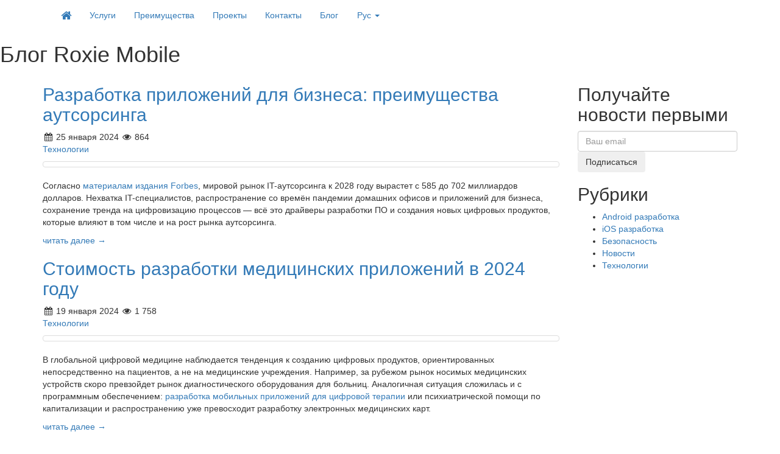

--- FILE ---
content_type: text/html; charset=UTF-8
request_url: https://roxiemobile.ru/blog/page/2/
body_size: 8415
content:
  <!DOCTYPE html>
  <html lang="ru">

  <head>
    <meta charset="utf-8" />
    <title>Блог о создании мобильных приложений на iOS и Android для бизнеса — Рокси Мобайл — Part 2</title>
    <meta http-equiv="X-UA-Compatible" content="IE=edge" />
    <meta property="og:image" content="https://roxiemobile.ru/wp-content/uploads/blog-roxie-mobile.png" />
    <meta name="viewport" content="width=device-width, initial-scale=1.0" />
    <link rel="icon" href="https://roxiemobile.ru/wp-content/themes/roxiemobile-new/assets/img/favicon.svg" type="image/svg+xml" sizes="any">
    <link rel="alternate icon" href="https://roxiemobile.ru/wp-content/themes/roxiemobile-new/assets/img/favicon.ico" type="image/x-icon">
    <link rel="stylesheet" href="https://maxcdn.bootstrapcdn.com/bootstrap/3.3.7/css/bootstrap.min.css" />
    <link rel="stylesheet" href="https://maxcdn.bootstrapcdn.com/font-awesome/4.6.3/css/font-awesome.min.css" />
    <link rel="stylesheet" href="https://roxiemobile.ru/wp-content/themes/roxiemobile-new/css/main.min.css" />
    <link rel="stylesheet" href="https://roxiemobile.ru/wp-content/themes/roxiemobile-new/css/media.min.css" />
	
<!-- All In One SEO Pack 3.6.2[80,106] -->
<meta name="description"  content="Пишем для разработчиков и бизнеса о безопасности, технологиях, процессах создания мобильных приложений" />

<meta name="keywords"  content="мобильный банк,приложение,разработка,ios,android,блог" />

<script type="application/ld+json" class="aioseop-schema">{"@context":"https://schema.org","@graph":[{"@type":"Organization","@id":"https://roxiemobile.ru/#organization","url":"https://roxiemobile.ru/","name":"Рокси Мобайл","sameAs":[]},{"@type":"WebSite","@id":"https://roxiemobile.ru/#website","url":"https://roxiemobile.ru/","name":"Рокси Мобайл","publisher":{"@id":"https://roxiemobile.ru/#organization"}},{"@type":"WebPage","@id":"https://roxiemobile.ru/blog/#webpage","url":"https://roxiemobile.ru/blog/","inLanguage":"ru-RU","name":"Блог","isPartOf":{"@id":"https://roxiemobile.ru/#website"},"breadcrumb":{"@id":"https://roxiemobile.ru/blog/#breadcrumblist"},"description":"Пишем для разработчиков и бизнеса о безопасности, технологиях, процессах создания мобильных приложений","image":{"@type":"ImageObject","@id":"https://roxiemobile.ru/blog/#primaryimage","url":"https://roxiemobile.ru/wp-content/uploads/blog-roxie-mobile.png","width":300,"height":300},"primaryImageOfPage":{"@id":"https://roxiemobile.ru/blog/#primaryimage"},"datePublished":"2017-12-03T11:30:28+00:00","dateModified":"2018-03-25T13:09:45+00:00"},{"@type":"BreadcrumbList","@id":"https://roxiemobile.ru/blog/#breadcrumblist","itemListElement":[{"@type":"ListItem","position":1,"item":{"@type":"WebPage","@id":"https://roxiemobile.ru/","url":"https://roxiemobile.ru/","name":"Разработка мобильных приложений и цифровых сервисов на заказ — Рокси Мобайл"}},{"@type":"ListItem","position":2,"item":{"@type":"WebPage","@id":"https://roxiemobile.ru/blog/","url":"https://roxiemobile.ru/blog/","name":"Блог"}}]}]}</script>
<link rel="canonical" href="https://roxiemobile.ru/blog/" />
<!-- All In One SEO Pack -->
<link rel='dns-prefetch' href='//s.w.org' />
		<script type="text/javascript">
			window._wpemojiSettings = {"baseUrl":"https:\/\/s.w.org\/images\/core\/emoji\/11\/72x72\/","ext":".png","svgUrl":"https:\/\/s.w.org\/images\/core\/emoji\/11\/svg\/","svgExt":".svg","source":{"concatemoji":"https:\/\/roxiemobile.ru\/wp-includes\/js\/wp-emoji-release.min.js?ver=4.9.8"}};
			!function(a,b,c){function d(a,b){var c=String.fromCharCode;l.clearRect(0,0,k.width,k.height),l.fillText(c.apply(this,a),0,0);var d=k.toDataURL();l.clearRect(0,0,k.width,k.height),l.fillText(c.apply(this,b),0,0);var e=k.toDataURL();return d===e}function e(a){var b;if(!l||!l.fillText)return!1;switch(l.textBaseline="top",l.font="600 32px Arial",a){case"flag":return!(b=d([55356,56826,55356,56819],[55356,56826,8203,55356,56819]))&&(b=d([55356,57332,56128,56423,56128,56418,56128,56421,56128,56430,56128,56423,56128,56447],[55356,57332,8203,56128,56423,8203,56128,56418,8203,56128,56421,8203,56128,56430,8203,56128,56423,8203,56128,56447]),!b);case"emoji":return b=d([55358,56760,9792,65039],[55358,56760,8203,9792,65039]),!b}return!1}function f(a){var c=b.createElement("script");c.src=a,c.defer=c.type="text/javascript",b.getElementsByTagName("head")[0].appendChild(c)}var g,h,i,j,k=b.createElement("canvas"),l=k.getContext&&k.getContext("2d");for(j=Array("flag","emoji"),c.supports={everything:!0,everythingExceptFlag:!0},i=0;i<j.length;i++)c.supports[j[i]]=e(j[i]),c.supports.everything=c.supports.everything&&c.supports[j[i]],"flag"!==j[i]&&(c.supports.everythingExceptFlag=c.supports.everythingExceptFlag&&c.supports[j[i]]);c.supports.everythingExceptFlag=c.supports.everythingExceptFlag&&!c.supports.flag,c.DOMReady=!1,c.readyCallback=function(){c.DOMReady=!0},c.supports.everything||(h=function(){c.readyCallback()},b.addEventListener?(b.addEventListener("DOMContentLoaded",h,!1),a.addEventListener("load",h,!1)):(a.attachEvent("onload",h),b.attachEvent("onreadystatechange",function(){"complete"===b.readyState&&c.readyCallback()})),g=c.source||{},g.concatemoji?f(g.concatemoji):g.wpemoji&&g.twemoji&&(f(g.twemoji),f(g.wpemoji)))}(window,document,window._wpemojiSettings);
		</script>
		<style type="text/css">
img.wp-smiley,
img.emoji {
	display: inline !important;
	border: none !important;
	box-shadow: none !important;
	height: 1em !important;
	width: 1em !important;
	margin: 0 .07em !important;
	vertical-align: -0.1em !important;
	background: none !important;
	padding: 0 !important;
}
</style>
<link rel='stylesheet' id='contact-form-7-css'  href='https://roxiemobile.ru/wp-content/plugins/contact-form-7/includes/css/styles.css?ver=5.1.7'  media='all' />
<link rel='stylesheet' id='wp-pagenavi-css'  href='https://roxiemobile.ru/wp-content/plugins/wp-pagenavi/pagenavi-css.css?ver=2.70'  media='all' />
<link rel='stylesheet' id='codecolorer-css'  href='https://roxiemobile.ru/wp-content/plugins/codecolorer/codecolorer.css?ver=0.9.16'  media='screen' />
<script  src='https://roxiemobile.ru/wp-includes/js/jquery/jquery.js?ver=1.12.4'></script>
<script  src='https://roxiemobile.ru/wp-includes/js/jquery/jquery-migrate.min.js?ver=1.4.1'></script>
<link rel='https://api.w.org/' href='https://roxiemobile.ru/wp-json/' />
<link rel='shortlink' href='https://roxiemobile.ru/?p=7' />
<link rel="alternate" type="application/json+oembed" href="https://roxiemobile.ru/wp-json/oembed/1.0/embed?url=https%3A%2F%2Froxiemobile.ru%2Fblog%2F" />
<link rel="alternate" type="text/xml+oembed" href="https://roxiemobile.ru/wp-json/oembed/1.0/embed?url=https%3A%2F%2Froxiemobile.ru%2Fblog%2F&#038;format=xml" />
<style>img.lazyload,img.lazyloading{
background-color: rgba(0,0,0,0);

opacity: 0.001; 
}
img.lazyload, img.lazyloaded {
opacity: 1;
-webkit-transition:opacity 300ms;
-moz-transition: opacity 300ms;
-ms-transition: opacity 300ms;
-o-transition: opacity 300ms;
transition: opacity 300ms;
}
iframe.lazyload, iframe.lazyloading{
display: block;
background-color: rgba(0,0,0,0);

}
</style>    
  </head>

  <body>
    <header id="up" class="mine_blog" data-parallax="scroll" data-image-src="https://roxiemobile.ru/wp-content/themes/roxiemobile-new/images/space.png">
      <div class="top_menu">
        <div class="container">
          <div class="row">
            <div class="col-md-12 menu">
              <div class="navbar-header">
                <button type="button" class="navbar-toggle collapsed" data-toggle="collapse" data-target="#main-menu" aria-expanded="false">
                <span class="sr-only">Toggle navigation</span>
                <span class="icon-bar"></span>
                <span class="icon-bar"></span>
                <span class="icon-bar"></span>
              </button>
              </div>
              <div class="collapse navbar-collapse" id="main-menu">
                <ul class="nav navbar-nav">
                  <li><a href="/"><i class="fa fa-home fa-lg" aria-hidden="true"></i></a></li>
                  <li><a href="/#uslugi">Услуги</a></li>
                  <li><a href="/#znania">Преимущества</a></li>
                  <!--
                  <li><a href="/#proekty">Портфолио</a></li>
                  -->
                  <li><a href="/#proekty">Проекты</a></li>
                  <li><a href="/kontakty/">Контакты</a></li>
                  <li><a href="javascript: void(0);">Блог</a></li>
                  <li class="dropdown lang">
                    <a href="javascript: void(0);" data-toggle="dropdown" class="dropdown-toggle">
                      <img  class="flag lazyload"  src="[data-uri]" data-src="https://roxiemobile.ru/wp-content/themes/roxiemobile-new/images/ru.jpg" alt="ru">Рус <b class="caret"></b>
                  </a>
                    <ul class="dropdown-menu">
                      <li>
                        <a href="https://www.roxiemobile.com/">
                         <img  class="flag lazyload"  src="[data-uri]" data-src="https://roxiemobile.ru/wp-content/themes/roxiemobile-new/images/en.jpg" alt="en">Eng</a>
                      </li>
                    </ul>
                  </li>
                </ul>
              </div>
            </div>
          </div>
        </div>
      </div>
      <div class="clearfix"></div>
      <div class="top_wrap_blog">
        <div class="top_descr">
          <div class="top_centered">
            <div class="top_text_blog">
              <h1>Блог Roxie Mobile</h1>
            </div>
          </div>
        </div>
      </div>
    </header>
    <section id="blog_br">
      <div class="container">
        <div class="row">
          <div class="col-md-9">
            <div class="news_blog clearfix">
                              <h2>
                  <a href="https://roxiemobile.ru/blog/razrabotka-prilozhenij-dlja-biznesa-preimushhestva-autsorsinga/">
                    Разработка приложений для бизнеса: преимущества аутсорсинга                  </a>
                </h2>
                <p class="about_post"><i class="fa fa-fw fa-calendar" aria-hidden="true"></i>
                  25 января 2024 <i class="fa fa-fw fa-eye" aria-hidden="true"> </i>
              864<br/> <a href="https://roxiemobile.ru/blog/category/tehnologii/" rel="category tag">Технологии</a>                </p>
                <div class="text_blog">
                  <a href="https://roxiemobile.ru/blog/razrabotka-prilozhenij-dlja-biznesa-preimushhestva-autsorsinga/" class="thumbnail">
                                      </a>                  
                  <p>Согласно <a href="https://www.forbes.ru/mneniya/499192-po-celomu-podradu-pricin-pocemu-it-autsorsing-stanovitsa-v-rossii-vse-popularnee">материалам издания Forbes</a>, мировой рынок IT-аутсорсинга к 2028 году вырастет с 585 до 702 миллиардов долларов. Нехватка IT-специалистов, распространение со времён пандемии домашних офисов и приложений для бизнеса, сохранение тренда на цифровизацию процессов — всё это драйверы разработки ПО и создания новых цифровых продуктов, которые влияют в том числе и на рост рынка аутсорсинга.</p>
 
                   <div class="read_more">
                  <a href="https://roxiemobile.ru/blog/razrabotka-prilozhenij-dlja-biznesa-preimushhestva-autsorsinga/">читать далее &rarr;</a>
                </div> 
                 <div class="clearfix"></div>             
                </div>                 
                <div class="clearfix"></div>
                                <h2>
                  <a href="https://roxiemobile.ru/blog/stoimost-razrabotki-medicinskih-prilozhenij-v-2024-godu/">
                    Стоимость разработки медицинских приложений в 2024 году                  </a>
                </h2>
                <p class="about_post"><i class="fa fa-fw fa-calendar" aria-hidden="true"></i>
                  19 января 2024 <i class="fa fa-fw fa-eye" aria-hidden="true"> </i>
              1&nbsp;758<br/> <a href="https://roxiemobile.ru/blog/category/tehnologii/" rel="category tag">Технологии</a>                </p>
                <div class="text_blog">
                  <a href="https://roxiemobile.ru/blog/stoimost-razrabotki-medicinskih-prilozhenij-v-2024-godu/" class="thumbnail">
                                      </a>                  
                  <p>В глобальной цифровой медицине наблюдается тенденция к созданию цифровых продуктов, ориентированных непосредственно на пациентов, а не на медицинские учреждения. Например, за рубежом рынок носимых медицинских устройств скоро превзойдет рынок диагностического оборудования для больниц. Аналогичная ситуация сложилась и с программным обеспечением: <a href="https://roxiemobile.ru/razrabotka-mobilnyh-prilozhenij/">разработка мобильных приложений для цифровой терапии</a> или психиатрической помощи по капитализации и распространению уже превосходит разработку электронных медицинских карт.</p>
 
                   <div class="read_more">
                  <a href="https://roxiemobile.ru/blog/stoimost-razrabotki-medicinskih-prilozhenij-v-2024-godu/">читать далее &rarr;</a>
                </div> 
                 <div class="clearfix"></div>             
                </div>                 
                <div class="clearfix"></div>
                                <h2>
                  <a href="https://roxiemobile.ru/blog/kak-mobilnoe-prilozhenie-dlja-android-mozhet-pomoch-razvitiju-vashego-biznesa/">
                    Как мобильное приложение для Android может помочь развитию вашего бизнеса                  </a>
                </h2>
                <p class="about_post"><i class="fa fa-fw fa-calendar" aria-hidden="true"></i>
                  29 декабря 2023 <i class="fa fa-fw fa-eye" aria-hidden="true"> </i>
              2&nbsp;418<br/> <a href="https://roxiemobile.ru/blog/category/android-razrabotka/" rel="category tag">Android разработка</a>                </p>
                <div class="text_blog">
                  <a href="https://roxiemobile.ru/blog/kak-mobilnoe-prilozhenie-dlja-android-mozhet-pomoch-razvitiju-vashego-biznesa/" class="thumbnail">
                                      </a>                  
                  <p>Если вы нацелены на цифровое развитие вашего бизнеса, то мобильное приложение может стать оптимальным инструментом для достижения определенных целей. Например, благодаря приложению можно увеличить продажи, привлечь новую аудиторию и повысить лояльность клиентов. Далее в статье мы расскажем о бизнес-задачах, которые можно решить с помощью <a href="https://roxiemobile.ru/razrabotka-mobilnyh-prilozhenij/">создания приложения для Android</a>.</p>
 
                   <div class="read_more">
                  <a href="https://roxiemobile.ru/blog/kak-mobilnoe-prilozhenie-dlja-android-mozhet-pomoch-razvitiju-vashego-biznesa/">читать далее &rarr;</a>
                </div> 
                 <div class="clearfix"></div>             
                </div>                 
                <div class="clearfix"></div>
                                <h2>
                  <a href="https://roxiemobile.ru/blog/kak-sozdat-prilozhenie-dlja-onlajn-bankinga/">
                    Как создать приложение для онлайн-банкинга                  </a>
                </h2>
                <p class="about_post"><i class="fa fa-fw fa-calendar" aria-hidden="true"></i>
                  23 декабря 2023 <i class="fa fa-fw fa-eye" aria-hidden="true"> </i>
              803<br/> <a href="https://roxiemobile.ru/blog/category/tehnologii/" rel="category tag">Технологии</a>                </p>
                <div class="text_blog">
                  <a href="https://roxiemobile.ru/blog/kak-sozdat-prilozhenie-dlja-onlajn-bankinga/" class="thumbnail">
                                      </a>                  
                  <p>Раньше, чтобы осуществить какую-либо операцию с банковским счетом, приходилось тратить уйму времени и сил на поход в отделение банка, заполнение множества бумажек и ожидание своей очереди. С появлением приложений для онлайн-банкинга все изменилось — достаточно всего лишь воспользоваться смартфоном или ПК, чтобы осуществить перевод или проверить свой баланс. Благодаря приложениям для онлайн-банкинга управление финансами стало намного проще и удобнее.</p>
<p>В этой статье вы узнаете о 12 шагах, необходимых для создания приложений для онлайн-банкинга.</p>
 
                   <div class="read_more">
                  <a href="https://roxiemobile.ru/blog/kak-sozdat-prilozhenie-dlja-onlajn-bankinga/">читать далее &rarr;</a>
                </div> 
                 <div class="clearfix"></div>             
                </div>                 
                <div class="clearfix"></div>
                                <div class='wp-pagenavi' role='navigation'>
<a class="previouspostslink" rel="prev" aria-label="Previous Page" href="https://roxiemobile.ru/blog/">←  сюда</a><a class="page smaller" title="Страница 1" href="https://roxiemobile.ru/blog/">1</a><span aria-current='page' class='current'>2</span><a class="page larger" title="Страница 3" href="https://roxiemobile.ru/blog/page/3/">3</a><a class="page larger" title="Страница 4" href="https://roxiemobile.ru/blog/page/4/">4</a><a class="nextpostslink" rel="next" aria-label="Next Page" href="https://roxiemobile.ru/blog/page/3/">туда  →</a>
</div>                            </div>
          </div>
          <div class="col-md-3 wiget_blog">
            <div class="mail_form">
               <h2 class="widgettitle">Получайте новости первыми</h2>
                 <div class="subsc_form">
                  <form action="https://feedburner.google.com/fb/a/mailverify" method="post" target="popupwindow" onsubmit="window.open('https://feedburner.google.com/fb/a/mailverify?uri=RoxieMobile', 'popupwindow', 'scrollbars=yes,width=550,height=520');return true">
                  <input type="email" value="" name="email" class="form-control" placeholder="Ваш email" required="">
			      <input type="hidden" value="RoxieMobile" name="uri"/>
			      <input type="hidden" name="loc" value="ru_RU"/>
                  <input type="submit" value="Подписаться" name="subscribe" id="mc-embedded-subscribe" class="btn btn-default_subs">
                  </form>
                 </div>
           </div>
            <div class="category_blog">
              <div class="widget widget_categories"><h2 class="widgettitle">Рубрики</h2>		<ul>
	<li class="cat-item cat-item-4"><a href="https://roxiemobile.ru/blog/category/android-razrabotka/" >Android разработка</a>
</li>
	<li class="cat-item cat-item-5"><a href="https://roxiemobile.ru/blog/category/ios-razrabotka/" >iOS разработка</a>
</li>
	<li class="cat-item cat-item-3"><a href="https://roxiemobile.ru/blog/category/bezopasnost/" >Безопасность</a>
</li>
	<li class="cat-item cat-item-1"><a href="https://roxiemobile.ru/blog/category/novosti/" >Новости</a>
</li>
	<li class="cat-item cat-item-6"><a href="https://roxiemobile.ru/blog/category/tehnologii/" >Технологии</a>
</li>
		</ul>
</div>            </div>
          </div>
        </div>
      </div>
    </section> 
  <div id="top" class="hidden-xs"><i class="fa fa-angle-up" aria-hidden="true"></i></div>	  
  

<footer class="footer_wrap">
  <div class="container">
    <div class="row">
      <div class="col-md-4 col-sm-4 col-xs-12 text-left logo_foot">
        <!-- Roxie Mobile -->
      </div>
      <div class="col-md-4 col-sm-4 col-xs-12 text-center copiright">
        <i class="fa fa-copyright fa-fw"></i> 2017&ndash;2026, ООО «Рокси Мобайл»
      </div>
      <div class="col-md-4 col-sm-4 col-xs-12 text-right logo_groop">
        <!--img src="/wp-content/uploads/logo_footnew.png" alt="Группа компаний Екассир"-->
      </div>
    </div>
  </div>
</footer>

<div class="modal fade" id="Modalform">
  <div class="modal-dialog" role="document">
    <div class="modal-content">
      <div class="modal-header">
        <button type="button" class="close" data-dismiss="modal" aria-label="Close">
          <span aria-hidden="true">&times;</span>
        </button>
        <h4 class="modal-title text-center">Ваш запрос отправлен!</h4>
      </div>
      <div class="modal-body text-center">
        <p>Мы свяжемся с вами в ближайшее время. <br>С уважением, команда Roxie Mobile.</p>
      </div>      
    </div>
  </div>  
</div>

<!--[if lt IE 9]>
<script src="https://roxiemobile.ru/wp-content/themes/roxiemobile-newlibs/html5shiv/es5-shim.min.js"></script>
<script src="https://roxiemobile.ru/wp-content/themes/roxiemobile-newlibs/html5shiv/html5shiv.min.js"></script>
<script src="https://roxiemobile.ru/wp-content/themes/roxiemobile-newlibs/html5shiv/html5shiv-printshiv.min.js"></script>
<script src="https://roxiemobile.ru/wp-content/themes/roxiemobile-newlibs/respond/respond.min.js"></script>
<![endif]-->
<script src="https://code.jquery.com/jquery-latest.min.js" defer></script>
<script src="https://maxcdn.bootstrapcdn.com/bootstrap/3.3.7/js/bootstrap.min.js" defer></script>
<script src="https://roxiemobile.ru/wp-content/themes/roxiemobile-new/libs/paralax/parallax.min.js" defer></script>    
<script src="https://roxiemobile.ru/wp-content/themes/roxiemobile-new/libs/pagescrol/PageScroll2id.min.js" defer></script>    
<script src="https://roxiemobile.ru/wp-content/themes/roxiemobile-new/js/common.min.js" defer></script>

<!-- Google Analytics -->
<script async src="https://www.googletagmanager.com/gtag/js?id=UA-108501879-2"></script>
<script>
  window.dataLayer = window.dataLayer || [];
  function gtag(){dataLayer.push(arguments);}
  gtag('js', new Date());
  gtag('config', 'UA-108501879-2');
</script>
<!-- Yandex.Metrika counter -->
<script>
  (function(m,e,t,r,i,k,a){m[i]=m[i]||function(){(m[i].a=m[i].a||[]).push(arguments)};
  m[i].l=1*new Date();
  for (var j = 0; j < document.scripts.length; j++) {if (document.scripts[j].src === r) { return; }}
  k=e.createElement(t),a=e.getElementsByTagName(t)[0],k.async=1,k.src=r,a.parentNode.insertBefore(k,a)})
  (window, document, 'script', 'https://mc.yandex.ru/metrika/tag.js', 'ym');
  ym(46376334, 'init', {clickmap:true, trackLinks:true, accurateTrackBounce:true, webvisor:true});
</script>
<noscript><div><img class="lazyload"   src="[data-uri]" data-src="https://mc.yandex.ru/watch/46376334" style="position:absolute; left:-9999px;" alt=""></div></noscript>

<!-- WTF? -->
<script type="text/javascript">
  jQuery('.outdoor').replaceWith(function () {
    return '<a onclick="return !window.open(this.href)" href="' + jQuery(this).data('outdoorlink') + '" title="' + jQuery(this).data('outdoortitle') + '">' + jQuery(this).html() + '</a>';
  })
</script>

<script type='text/javascript'>
/* <![CDATA[ */
var wpcf7 = {"apiSettings":{"root":"https:\/\/roxiemobile.ru\/wp-json\/contact-form-7\/v1","namespace":"contact-form-7\/v1"}};
/* ]]> */
</script>
<script  src='https://roxiemobile.ru/wp-content/plugins/contact-form-7/includes/js/scripts.js?ver=5.1.7'></script>
<script >
window.lazySizesConfig = window.lazySizesConfig || {};    
</script>
<script  async="async" src='https://roxiemobile.ru/wp-content/plugins/lazy-load-optimizer/assets/frontend/js/lazysizes.min.js?ver=1.4.7'></script>
<script  src='https://roxiemobile.ru/wp-includes/js/wp-embed.min.js?ver=4.9.8'></script>

</body>
</html>
